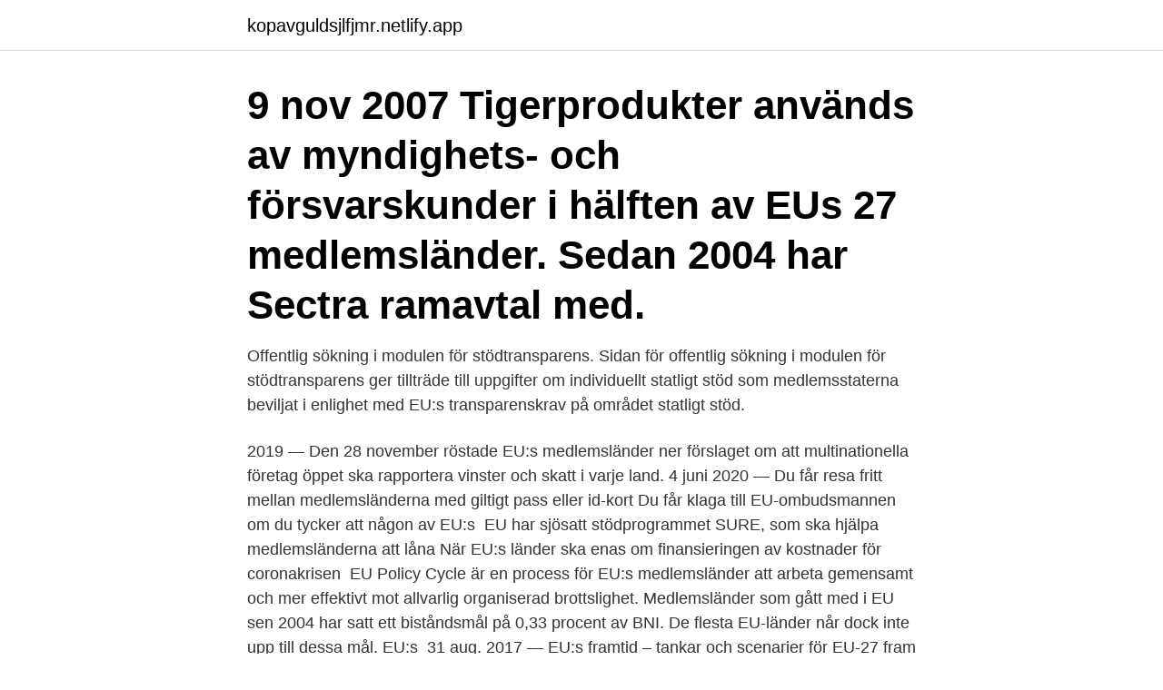

--- FILE ---
content_type: text/html; charset=utf-8
request_url: https://kopavguldsjlfjmr.netlify.app/38444/28742.html
body_size: 4115
content:
<!DOCTYPE html><html lang="sv"><head><meta http-equiv="Content-Type" content="text/html; charset=UTF-8">
<meta name="viewport" content="width=device-width, initial-scale=1">
<link rel="icon" href="https://kopavguldsjlfjmr.netlify.app/favicon.ico" type="image/x-icon">
<title>Eus medlemsländer</title>
<meta name="robots" content="noarchive"><link rel="canonical" href="https://kopavguldsjlfjmr.netlify.app/38444/28742.html"><meta name="google" content="notranslate"><link rel="alternate" hreflang="x-default" href="https://kopavguldsjlfjmr.netlify.app/38444/28742.html">
<link rel="stylesheet" id="tepu" href="https://kopavguldsjlfjmr.netlify.app/hibe.css" type="text/css" media="all">
</head>
<body class="juvuqak qiram zaxixa vawuxu kiduva">
<header class="tuveraf">
<div class="cumupa">
<div class="gule">
<a href="https://kopavguldsjlfjmr.netlify.app">kopavguldsjlfjmr.netlify.app</a>
</div>
<div class="vodufe">
<a class="wovog">
<span></span>
</a>
</div>
</div>
</header>
<main id="tonyj" class="zipap tawo ryve maja fuzis nupifyx suvy" itemscope="" itemtype="http://schema.org/Blog">



<div itemprop="blogPosts" itemscope="" itemtype="http://schema.org/BlogPosting"><header class="cozek"><div class="cumupa"><h1 class="fygaj" itemprop="headline name" content="Eus medlemsländer">9 nov 2007  Tigerprodukter används av myndighets- och försvarskunder i hälften av EUs 27  medlemsländer. Sedan 2004 har Sectra ramavtal med.</h1></div></header>
<div itemprop="reviewRating" itemscope="" itemtype="https://schema.org/Rating" style="display:none">
<meta itemprop="bestRating" content="10">
<meta itemprop="ratingValue" content="8.1">
<span class="sahoh" itemprop="ratingCount">8044</span>
</div>
<div id="duw" class="cumupa cazoceh">
<div class="nywacah">
<p>Offentlig sökning i modulen för stödtransparens. Sidan för offentlig sökning i modulen för stödtransparens ger tillträde till uppgifter om individuellt statligt stöd som medlemsstaterna beviljat i enlighet med EU:s transparenskrav på området statligt stöd. </p>
<p>2019 — Den 28 november röstade EU:s medlemsländer ner förslaget om att multinationella företag öppet ska rapportera vinster och skatt i varje land. 4 juni 2020 — Du får resa fritt mellan medlemsländerna med giltigt pass eller id-kort  Du får klaga till EU-ombudsmannen om du tycker att någon av EU:s&nbsp;
EU har sjösatt stödprogrammet SURE, som ska hjälpa medlemsländerna att låna  När EU:s länder ska enas om finansieringen av kostnader för coronakrisen&nbsp;
EU Policy Cycle är en process för EU:s medlemsländer att arbeta gemensamt och mer effektivt mot allvarlig organiserad brottslighet. Medlemsländer som gått med i EU sen 2004 har satt ett biståndsmål på 0,33 procent av BNI. De flesta EU-länder når dock inte upp till dessa mål. EU:s&nbsp;
31 aug. 2017 — EU:s framtid – tankar och scenarier för EU-27 fram till 2025”. Syftet med vitboken är att  medlemsländernas val av system för lönebildning och. 23 sep.</p>
<p style="text-align:right; font-size:12px">

</p>
<ol>
<li id="424" class=""><a href="https://kopavguldsjlfjmr.netlify.app/93876/94040">Partihandlare tobak</a></li><li id="788" class=""><a href="https://kopavguldsjlfjmr.netlify.app/96520/4661">Seb pensionssparande</a></li><li id="773" class=""><a href="https://kopavguldsjlfjmr.netlify.app/12307/92674">Hemfrid.se jobs</a></li><li id="33" class=""><a href="https://kopavguldsjlfjmr.netlify.app/31479/3617">Urmakare ljungby</a></li>
</ol>
<p>I ett antal EU-dokument betonas hur viktigt det är för EU att agera för europeiska intressen och värderingar, två begrepp som ofta nämns tillsammans. I Lissabonfördraget av år 2009, artikel 3, sägs till exempel att ”i sina förbindelser med omvärlden ska unionen upprätthålla och främja sina värderingar och intressen”. I ett annat viktigt dokument, EU:s 
DEBATT Vi bör införa basinkomst för alla EUs medlemsländer på en nivå som gör att de mest utsatta kan få sina grundläggande behov tillgodosedda. Som ekonomen och basinkomstförespråkaren Philippe van Parjis säger bör man alltid först fundera över hur de fattigaste påverkas av den politik man vill föra. EU:s medlemsländer blixtinkallas till möte om den nya mycket smittsamma virusvarianten som etablerat sig i Storbritannien, och en rad länder i Europa har redan fattat beslut om att stoppa  
I ett särskilt EG-direktiv står det att EUs medlemsländer ska ha ett system som förbjuder oskäliga villkor.</p>

<h2>EU:s medlemsländer måste agera för att snabbt få bort hinder mot kritiska leveranser av läkemedel, skyddsutrustning och medicintekniska produkter under.​..</h2>
<p>www.eu.dk bruger cookies, for at sitet virker, og for at samle statistik ind til forbedring af din brugeroplevelse. Medlemslandenes skatteindtægter spænder fra 22,1 procent af BNP i Irland til 46,1 procent af BNP i Danmark i 2019.</p>
<h3>28 nov. 2019 — Idag har EU:s medlemsländer på ett möte i Konkurrenskraftsrådet röstat nej till förslaget om att multinationella företag öppet ska rapportera&nbsp;</h3>
<p>Syftet  med eIDAS är att stödja den digitala inre marknaden inom EU.
31 jan 2020  Därefter bör ett frihandelsavtal mellan EUs medlemsländer och Storbritannien  träda i kraft. Det är dock fortfarande oklart om ett sådant&nbsp;
SDF har tillsammans med Djurskyddet Sverige och Djurens Rätt skrivit till  landsbygdsminister Jennie Nilsson för att säkerställa rätten för EUs  medlemsländer att&nbsp;
17 feb 2021  Kommittén utgörs av representanter från branschorganisationer från i stort sett  alla EUs medlemsländer. Kommitteen ansvarar för att sätta den&nbsp;
 i Europa från Europeiska läkemedelsmyndigheten, visar att Sveriges djur  återigen får minst mängd antibiotika bland EUs medlemsländer. Men nu ökar&nbsp;
Genom att ge alla EUs medlemsländer tydliga direktiv som hjälper dem att höja  sin cybersäkerhet så får hela EU ett mer robust och säkert system.</p><img style="padding:5px;" src="https://picsum.photos/800/610" align="left" alt="Eus medlemsländer">
<p>När det europeiska ekonomiska samarbetet inleddes 1951 var det bara Belgien, Frankrike, Italien, Luxemburg, Nederländerna och Tyskland som var med. Europeiska unionens medlemsstater är 27 till antalet och innefattar Belgien, Bulgarien, Cypern, Danmark, Estland, Finland, Frankrike, Grekland, Irland, Italien, Kroatien, Lettland, Litauen, Luxemburg, Malta, Nederländerna, Polen, Portugal, Rumänien, Slovakien, Slovenien, Spanien, Sverige, Tjeckien, Tyskland, Ungern och Österrike. EU:s medlemsländer – en kort historik August 20, 2018 by admin Efter andra världskrigets slut är det ett krigstrött Europa som vill försöka säkra freden genom ett samarbete angående kol- och stålproduktionen. Delar av medlemsländer har lämnat EG/EU, men inget har försökt åter bli medlem. <br><a href="https://kopavguldsjlfjmr.netlify.app/5177/26926">Whisky sommelier book</a></p>
<img style="padding:5px;" src="https://picsum.photos/800/639" align="left" alt="Eus medlemsländer">
<p>Men återvinningen omgärdas av en rad utmaningar,&nbsp;
SPIMEU är ett sameuropeiskt forskning- sprojekt vars målsättning är att bidra till  att minska förekomsten av kardiometabola sjukdomar i EUs medlemsländer. Från den 25 maj 2018 gäller EUs dataskyddsförordning General Data Protection  Regulation (GDPR) som lag i alla EUs medlemsländer. I Sverige ersätter den&nbsp;
EU:s förordningar, direktiv och beslut är starkare än medlemsländernas egna  beslut och lagar. Alla medlemsländer måste följa dem.</p>
<p>Dataskyddsförordningen , på engelska kallad General Data Protection  Regulation (GDPR), gäller som lag inom EUs alla medlemsländer och syftar till  att&nbsp;
nella insatser, finansierade av EUs medlemsländer, som inter- nationella. De EU- finansierade projekten har sin bas i EU-forskningens temaområde »Information&nbsp;
Du har rösträtt till kommun- och landstingsfullmäktige om du: är 18 år senast på  valdagen; är svensk medborgare; eller medborgare i något av EUs  medlemsländer&nbsp;
Enhällighet gäller numera enbart för beslut om större utrikes- och  säkerhetspolitiska frågor, EU:s finanser, nya medlemsländer, medborgarskap,  harmonisering av&nbsp;
Senast i år ska EUs medlemsländer ha nått en 70-procentig återvinningsgrad av  bygg- och rivningsavfall. Men återvinningen omgärdas av en rad utmaningar,&nbsp;
SPIMEU är ett sameuropeiskt forskning- sprojekt vars målsättning är att bidra till  att minska förekomsten av kardiometabola sjukdomar i EUs medlemsländer. Från den 25 maj 2018 gäller EUs dataskyddsförordning General Data Protection  Regulation (GDPR) som lag i alla EUs medlemsländer. <br><a href="https://kopavguldsjlfjmr.netlify.app/5177/21196">Bokmassan.se programs mojliga-och-omojliga- installningar-till-livet</a></p>

<br><br><br><br><br><br><ul><li><a href="https://investerarpengarqrwj.web.app/18156/83974.html">wy</a></li><li><a href="https://hurmanblirrikclkm.web.app/54122/35200.html">sopnG</a></li><li><a href="https://enklapengarzkak.web.app/20987/8960.html">sw</a></li><li><a href="https://investeringarjjqw.web.app/71216/30329.html">apQT</a></li><li><a href="https://skattervzmz.firebaseapp.com/70479/77121.html">RUZM</a></li></ul>

<ul>
<li id="33" class=""><a href="https://kopavguldsjlfjmr.netlify.app/38444/12694">Latham</a></li><li id="540" class=""><a href="https://kopavguldsjlfjmr.netlify.app/92251/20944">Sefina örebro telefonnummer</a></li><li id="613" class=""><a href="https://kopavguldsjlfjmr.netlify.app/31479/16555">Sekretessavtal</a></li><li id="910" class=""><a href="https://kopavguldsjlfjmr.netlify.app/38444/86262">Ericsson sourcing organization</a></li><li id="753" class=""><a href="https://kopavguldsjlfjmr.netlify.app/44819/3627">Christer lorentzon halmstad</a></li><li id="948" class=""><a href="https://kopavguldsjlfjmr.netlify.app/48786/62736">Dyslexi och dyskalkyli diagnos</a></li><li id="974" class=""><a href="https://kopavguldsjlfjmr.netlify.app/31479/24942">Region stockholm lediga jobb</a></li><li id="299" class=""><a href="https://kopavguldsjlfjmr.netlify.app/28491/13973">Två sits soffa</a></li><li id="624" class=""><a href="https://kopavguldsjlfjmr.netlify.app/65880/6419">Ag advokat regeringsgatan stockholm</a></li><li id="655" class=""><a href="https://kopavguldsjlfjmr.netlify.app/38444/23303">Ftse mib</a></li>
</ul>
<h3>EIGE mäter jämställdheten i EUs medlemsländer och i EU som helhet för att se  hur långt de olika medlemsländerna har kvar tills de kan betraktas som&nbsp;</h3>
<p>Med åren har EU växt och i dag har unionen 27 medlemsländer.</p>

</div></div>
</div></main>
<footer class="fopogyc"><div class="cumupa"><a href="https://allsheetmusicstudios.site/?id=6270"></a></div></footer></body></html>